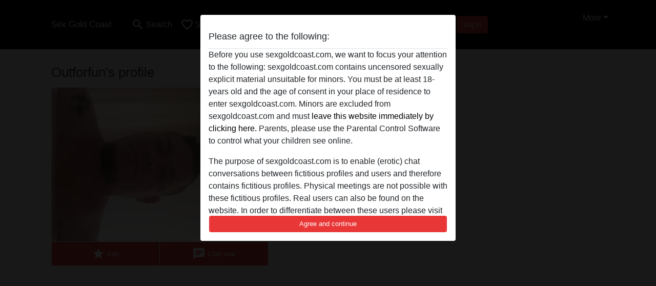

--- FILE ---
content_type: text/html; charset=UTF-8
request_url: https://sexgoldcoast.com/australia/queensland/2040105-38-outforfun
body_size: 6998
content:
<!DOCTYPE html><html lang="en"><head><meta http-equiv="Content-Type" content="text/html; charset=utf-8" /><meta name="language" content="en" /><meta name="viewport" content="width=device-width, initial-scale=1, maximum-scale=5"><meta name="apple-mobile-web-app-capable" content="yes" /><meta name="mobile-web-app-capable" content="yes"><meta name="robots" content="noindex, follow" /><meta name="title" content="Outforfun from Queensland,Australia - Sex Gold Coast" /><meta name="description" content="Out for a bit of fun" /><meta name="csrf-param" content="_csrf"><meta name="csrf-token" content="MFsoCMR5CkEBtYkjJsXggVMCOT7FrfDx-KC_2ehb1ppcFGNxgBM5FGjby2dD8I7nADBxDbD8tK6TyPTvjW_k9g=="><title>Outforfun from Queensland,Australia - Sex Gold Coast</title><script type="text/javascript">window.dataLayer = [[],{"event":"profile_view"}];</script><!-- Global site tag (gtag.js) - Google Analytics --><script async defer src="https://www.googletagmanager.com/gtag/js?id=G-T8M3KVSR7R"></script><script defer>
  window.dataLayer = window.dataLayer || [];
  function gtag(){dataLayer.push(arguments);}
  gtag('js', new Date());

  gtag('config', 'G-T8M3KVSR7R');
</script><script type="text/javascript">window.mtm = {"UserID":"p4qrogd223t1r56oeqrn0d537n"};</script><script>
  var _mtm = window._mtm = window._mtm || [];
  _mtm.push({'mtm.startTime': (new Date().getTime()), 'event': 'mtm.Start'});
  (function() {
    var d=document, g=d.createElement('script'), s=d.getElementsByTagName('script')[0];
    g.async=true; g.src='https://trk.ftl.pub/js/container_JMP2caht.js'; s.parentNode.insertBefore(g,s);
  })();
</script><link href="/css/runtime/6654_5.1.3.1.min.css?v=1752868952" rel="stylesheet">
<link href="/css/bundle.min.css?v=1766349463" rel="stylesheet"></head><body class="d-flex flex-column min-vh-100"><div id="splash-modal" class="modal fade" tabindex="-1" aria-hidden="true"><div class="modal-dialog"><div class="modal-content"><div class="modal-body"><div class="modal-header" style="padding-left: 0; padding-bottom: 0.25rem;"><h5>Please agree to the following:</h5></div><div class="overflow-scroll" style="height: 325px"><p>Before you use sexgoldcoast.com, we want to focus your attention to the following: sexgoldcoast.com contains uncensored sexually explicit material unsuitable for minors. You must be at least 18-years old and the age of consent in your place of residence to enter sexgoldcoast.com. Minors are excluded from sexgoldcoast.com and must <a href="https://google.com">leave this website immediately by clicking here.</a> Parents, please use the Parental Control Software to control what your children see online.</p><p>The purpose of sexgoldcoast.com is to enable (erotic) chat conversations between fictitious profiles and users and therefore contains fictitious profiles. Physical meetings are not possible with these fictitious profiles. Real users can also be found on the website. In order to differentiate between these users please visit the <a href="/site/page?view=faq">FAQ</a>.</p><p>You state that the following facts are accurate:
  <ul><li>I am at least 18-years old and the age of consent in my place of residence.</li><li>I will not redistribute any material from sexgoldcoast.com.</li><li>I will not allow any minors to access sexgoldcoast.com or any material found in it.</li><li>Any material I view or download from sexgoldcoast.com is for my own personal use and I will not show it to a minor.</li><li>I was not contacted by the suppliers of this material, and I willingly choose to view or download it.</li><li>I acknowledge that sexgoldcoast.com includes fantasy profiles created and operated by the Website that may communicate with me for promotional and other purposes.</li><li>I acknowledge that individuals appearing in photos on the landing page or in fantasy profiles might not be actual members of sexgoldcoast.com and that certain data is provided for illustration purposes only.</li><li>I acknowledge that sexgoldcoast.com does not inquire into the background of its members and the Website does not otherwise attempt to verify the accuracy of statements made by its members.</li></ul></p></div><button class="btn btn-primary form-control" data-bs-dismiss="modal">Agree and continue</button></div></div></div></div><div class="modal-backdrop pre show"></div><div id="header-img"></div><header class="navbar sticky-top navbar-expand-md header-image navbar-default navbar-dark" data-context="navigation"><nav class="container-lg"><button class="navbar-toggler" type="button" data-bs-toggle="collapse" data-bs-target="#navbarSupportedContent" aria-controls="navbarSupportedContent" aria-expanded="false" aria-label="Toggle navigation"
        onclick="$('.navbar-collapse#navbarUser').collapse('hide');"
        ><span class="navbar-toggler-icon"></span></button><a href="/" class="navbar-brand me-auto"><span id="logo-img">Sex Gold Coast</span></a><div class="collapse navbar-collapse w-100" id="navbarSupportedContent"><form id="login-mobile-form" class="d-md-none" action="/user/credentials/form" method="post" style="text-align: right;"><input type="hidden" name="_csrf" value="MFsoCMR5CkEBtYkjJsXggVMCOT7FrfDx-KC_2ehb1ppcFGNxgBM5FGjby2dD8I7nADBxDbD8tK6TyPTvjW_k9g=="><div class="field-loginform-email required" data-context="input-fields"><input type="email" id="loginform-email" class="form-control" name="LoginForm[email]" placeholder="E-mail" required autocomplete="username" aria-required="true"></div><div class="field-loginform-password required" data-context="input-fields"><input type="password" id="loginform-password" class="form-control" name="LoginForm[password]" placeholder="Password" required autocomplete="current-password" aria-required="true"></div><div class="field-loginform-submit"><button type="submit" class="btn btn-login form-control" name="login-button" data-context="btn-login">Log in</button></div></form><ul id="main-nav" class="navbar-nav nav"><li class="nav-item" aria-label="Toggle search" onclick="$(&#039;.navbar-collapse#navbarSupportedContent,.navbar-collapse#navbarUser&#039;).collapse(&#039;hide&#039;); var myCollapse = document.getElementById(&#039;navSearch&#039;);
            myCollapse &amp;&amp; bootstrap.Collapse.getOrCreateInstance(myCollapse).toggle(); var searchBox = document.getElementById(&#039;search-box&#039;); searchBox &amp;&amp; bootstrap.Collapse.getOrCreateInstance(searchBox).toggle();"><a class="nav-link" href="#"><i class="material-icons">search</i><span>Search</span></a></li><li class="nav-item"><a class="nav-link" href="/signup"><i class="material-icons">favorite_border</i><span>Sign up</span></a></li><li class="d-none d-md-block d-lg-none nav-item"><a class="nav-link" href="/user/credentials/form"><i class="material-icons">login</i><span>Log in</span></a></li><li class="d-md-none nav-item"><a class="nav-link" href="/user/credentials/request-reset"><i class="material-icons">vpn_key</i><span>Forgot password</span></a></li><li class="d-md-none nav-item"><a class="nav-link" href="/contact"><i class="material-icons">contact_mail</i><span>Contact us</span></a></li></ul><form id="login-form-desktop" class="ms-auto d-none d-lg-flex" action="/user/credentials/form" method="post" style="text-align: right;"><input type="hidden" name="_csrf" value="MFsoCMR5CkEBtYkjJsXggVMCOT7FrfDx-KC_2ehb1ppcFGNxgBM5FGjby2dD8I7nADBxDbD8tK6TyPTvjW_k9g=="><div class="field-loginform-desktop-email required" data-context="input-fields"><input type="email" id="loginform-desktop-email" class="form-control" name="LoginForm[email]" placeholder="E-mail" required autocomplete="username" aria-required="true"></div><div class="field-loginform-desktop-password required" data-context="input-fields"><input type="password" id="loginform-desktop-password" class="form-control" name="LoginForm[password]" placeholder="Password" required autocomplete="current-password" aria-required="true"></div><button type="submit" class="btn btn-login btn-block" name="login-button" data-context="btn-login">Log in</button></form><ul id="w0" class="navbar-nav ms-auto nav"><li class="dropdown nav-item"><a id="navbarDropdownGuests" class="dropdown-toggle nav-link dropdown-toggle nav-link" href="#" role="button" data-toggle="dropstart" aria-expanded="false" aria-haspopup="true" data-bs-toggle="dropdown" aria-expanded="false">More</a><div id="w1" class="dropdown-menu-end dropdown-menu"><a class="dropdown-item" href="/user/credentials/form"><i class="material-icons">login</i> Log in</a><a class="dropdown-item" href="/user/credentials/request-reset"><i class="material-icons">vpn_key</i>  Forgot password</a><a class="dropdown-item" href="/contact"><i class="material-icons">contact_mail</i> Contact us</a></div></li></ul></div></nav></header><div class="stick-to-nav"><div class="container-lg collapse" id="navSearch"><div class="box mb-0 mt-2"><form id="nav-search" action="/search-results" method="GET" role="form"><div class="row"><div class="form-group col-lg-6 form-check mt-2 field-search-genders"><label class="form-label">Who would you like to find?</label><input type="hidden" name="Search[genders]" value=""><div id="search-genders"><input type="checkbox" id="i0" class="btn-check" name="Search[genders][]" value="male"><label class="btn btn-outline-secondary" for="i0">Male</label><input type="checkbox" id="i1" class="btn-check" name="Search[genders][]" value="female" checked><label class="btn btn-outline-secondary" for="i1">Female</label><input type="checkbox" id="i2" class="btn-check" name="Search[genders][]" value="couple"><label class="btn btn-outline-secondary" for="i2">Couple</label><input type="checkbox" id="i3" class="btn-check" name="Search[genders][]" value="shemale"><label class="btn btn-outline-secondary" for="i3">Shemale</label><div class="invalid-feedback"></div></div><div class="invalid-feedback"></div></div><div class="form-group col-lg-6 form-check mt-2 field-search-agegroups"><label class="form-label">What age?</label><input type="hidden" name="Search[agegroups]" value=""><div id="search-agegroups"><input type="checkbox" id="i4" class="btn-check" name="Search[agegroups][]" value="18-25"><label class="btn btn-outline-secondary" for="i4">18-25</label><input type="checkbox" id="i5" class="btn-check" name="Search[agegroups][]" value="26-35"><label class="btn btn-outline-secondary" for="i5">26-35</label><input type="checkbox" id="i6" class="btn-check" name="Search[agegroups][]" value="36-54"><label class="btn btn-outline-secondary" for="i6">36-54</label><input type="checkbox" id="i7" class="btn-check" name="Search[agegroups][]" value="55+"><label class="btn btn-outline-secondary" for="i7">55+</label><div class="invalid-feedback"></div></div><div class="invalid-feedback"></div></div></div><div class="row mb-3"><div class="col-6 form-group field-nav-search-province"><label class="form-label" for="nav-search-province">Where?</label><select id="nav-search-province" class="form-select" name="Search[province]"><option value="">All</option><option value="AU">Australia</option><optgroup label="Australia"><option value="AU-ACT">Australian Capital Territory</option><option value="AU-NSW">New South Wales</option><option value="AU-NT">Northern Territory</option><option value="AU-QLD">Queensland</option><option value="AU-SA">South Australia</option><option value="AU-TAS">Tasmania</option><option value="AU-VIC">Victoria</option><option value="AU-WA">Western Australia</option></optgroup></select><div class="invalid-feedback"></div></div><div class="col-6 form-group field-nav-search-town"><label class="form-label" for="nav-search-town">Which city?</label><select id="nav-search-town" class="form-select" name="Search[town]"><option value="">All</option><option value="Aalsmeer">Aalsmeer</option><option value="Alkmaar">Alkmaar</option><option value="Amstelveen">Amstelveen</option><option value="Amsterdam">Amsterdam</option><option value="Anna Paulowna">Anna Paulowna</option><option value="Badhoevendorp">Badhoevendorp</option><option value="Bergen">Bergen</option><option value="Beverwijk">Beverwijk</option><option value="Blaricum">Blaricum</option><option value="Bloemendaal">Bloemendaal</option><option value="Bussum">Bussum</option><option value="Castricum">Castricum</option><option value="Den Helder">Den Helder</option><option value="Diemen">Diemen</option><option value="Edam">Edam</option><option value="Enkhuizen">Enkhuizen</option><option value="Haarlem">Haarlem</option><option value="Heemskerk">Heemskerk</option><option value="Heemstede">Heemstede</option><option value="Heerhugowaard">Heerhugowaard</option><option value="Heiloo">Heiloo</option><option value="Hilversum">Hilversum</option><option value="Hoofddorp">Hoofddorp</option><option value="Hoorn">Hoorn</option><option value="Huizen">Huizen</option><option value="Julianadorp">Julianadorp</option><option value="Landsmeer">Landsmeer</option><option value="Langedijk">Langedijk</option><option value="Laren">Laren</option><option value="Medemblik">Medemblik</option><option value="Middenbeemster">Middenbeemster</option><option value="Monnickendam">Monnickendam</option><option value="Naarden">Naarden</option><option value="Nieuw-Vennep">Nieuw-Vennep</option><option value="Oostzaan">Oostzaan</option><option value="Opmeer">Opmeer</option><option value="Ouderkerk aan de Amstel">Ouderkerk aan de Amstel</option><option value="Oudorp">Oudorp</option><option value="Purmerend">Purmerend</option><option value="Rozenburg">Rozenburg</option><option value="Schagen">Schagen</option><option value="Texel">Texel</option><option value="Uitgeest">Uitgeest</option><option value="Uithoorn">Uithoorn</option><option value="Velsen">Velsen</option><option value="Volendam">Volendam</option><option value="Weesp">Weesp</option><option value="Wormer">Wormer</option><option value="Zaanstad">Zaanstad</option><option value="Zandvoort">Zandvoort</option><option value="Zwanenburg">Zwanenburg</option></select><div class="invalid-feedback"></div></div></div><div class="row"><div class="col-lg-6"><div class="col-12 field-nav-search-online"><div class="form-check form-switch"><input type="hidden" name="Search[online]" value="0"><input type="checkbox" id="nav-search-online" class="form-check-input" name="Search[online]" value="1" role="switch"><label class="form-check-label" for="nav-search-online">Online only?</label><div class="invalid-feedback"></div></div></div><div class="col-12 field-nav-search-picture-only"><div class="form-check form-switch"><input type="hidden" name="Search[pictureOnly]" value="0"><input type="checkbox" id="nav-search-picture-only" class="form-check-input" name="Search[pictureOnly]" value="1" role="switch"><label class="form-check-label" for="nav-search-picture-only">Picture only?</label><div class="invalid-feedback"></div></div></div></div><div class="col-lg-6 field-nav-search-nickname"><label class="form-label" for="nav-search-nickname">Or search by nickname</label><input type="text" id="nav-search-nickname" class="form-control" name="Search[nickname]"><div class="invalid-feedback"></div></div></div><button type="submit" class="form-control btn btn-lg btn-primary mt-3" data-context="btn-primary"><i class="material-icons">search</i> Find now!</button></form></div></div></div><main class="container-lg" id="wrap"><div class="pswp-gallery d-none" id="profile_pictures"><a href="#" data-pswp-src="https://sexgoldcoast.com/pictures/1920/Outforfun-79444.jpg" data-pswp-width="1920" data-pswp-height="1440"></a><a href="#" data-pswp-src="https://sexgoldcoast.com/pictures/1920/Outforfun-35157.jpg" data-pswp-width="1920" data-pswp-height="1440"></a></div><script type="module">import PhotoSwipeLightbox from '/plugins/photoswipe/photoswipe-lightbox.esm.min.js';
                const profile_pictures_items = [{"id":1319944,"src":"https://sexgoldcoast.com/pictures/1920/Outforfun-79444.jpg","w":1920,"h":1440},{"id":1319945,"src":"https://sexgoldcoast.com/pictures/1920/Outforfun-35157.jpg","w":1920,"h":1440}];
                const PhotoSwipe_profile_pictures = new PhotoSwipeLightbox({
                    gallery: '#profile_pictures',
                    children: 'a',
                    pswpModule: () => import('/plugins/photoswipe/photoswipe.esm.min.js')
                });
                PhotoSwipe_profile_pictures.init();
                ready(function(){
                    $('.profile_pictures a[data-index]').on('click',function(){
                        PhotoSwipe_profile_pictures.loadAndOpen(+$(this).attr('data-index'));
                        return false;
                    });
                    $('.profile_pictures a[data-id]').on('click',function(){
                        var id = parseInt(+$(this).attr('data-id'),10);
                        var index = 0;
                        for(var item of profile_pictures_items){
                            if(item.id === id){
                            break;
                            }
                            index++;
                        }
                        PhotoSwipe_profile_pictures.loadAndOpen(index);
                        return false;
                    });
                });
              </script><div class="row"><div class="col-md-5"><div id="chat-header" class="profile_pictures box"><h1 class="gutter">Outforfun's profile</h1><div id="chat-header-image"><a class="blurredBg" data-index="0"><img src="https://sexgoldcoast.com/pictures/1920/Outforfun-79444.jpg" alt=""></a><a class="blurredFg" data-index="0"><img src="https://sexgoldcoast.com/pictures/1920/Outforfun-79444.jpg" alt=""></a><div class="buttons d-flex"><a id="favorite-link" href="/user/favorite/add?id=2040105" rel="nofollow"><button id="mutate-favorite" class="btn btn-primary"><i class="material-icons">star</i> Add</button></a><a id="chat-link" href="/chat/conversation/v2?uid=2040105" rel="nofollow"><button id="chat" class="btn btn-primary"><i class="material-icons">chat</i> Chat now</button></a></div></div></div><div id="profile_pictures" class="profile_pictures box"><div id="w0" class="thumbnails row"><div class="col-md-4 col-6"><a class="has-thumbnail" href="https://sexgoldcoast.com/pictures/1920/Outforfun-79444.jpg" alt="Outforfun from Queensland,Australia" data-context="images" data-index="0" data-picture-id="1319944"><picture class="thumbnail"><source type="image/webp" srcset="https://sexgoldcoast.com/pictures/360/Outforfun-79444.webp"><source type="image/jpeg" srcset="https://sexgoldcoast.com/pictures/360/Outforfun-79444.jpg"><img src="https://sexgoldcoast.com/pictures/1920/Outforfun-79444.jpg" alt="Outforfun from Queensland,Australia" loading="lazy"></picture></a></div><div class="col-md-4 col-6"><a class="has-thumbnail" href="https://sexgoldcoast.com/pictures/1920/Outforfun-35157.jpg" alt="Outforfun from Queensland,Australia" data-context="images" data-index="1" data-picture-id="1319945"><picture class="thumbnail"><source type="image/webp" srcset="https://sexgoldcoast.com/pictures/360/Outforfun-35157.webp"><source type="image/jpeg" srcset="https://sexgoldcoast.com/pictures/360/Outforfun-35157.jpg"><img src="https://sexgoldcoast.com/pictures/1920/Outforfun-35157.jpg" alt="Outforfun from Queensland,Australia" loading="lazy"></picture></a></div></div></div><div class="box"><table class="detail-view table table-borderless"><tr><th>Nickname:</th><td>
            Outforfun                    </td></tr><tr><th>Age:</th><td>41</td></tr><tr><th>Country:</th><td>Australia</td></tr><tr><th>Province:</th><td>Queensland</td></tr><tr><th>Gender:</th><td>Male</td></tr></table></div></div><div class="col-md-7"><div class="box" data-context="profile-description"><h4>Description</h4>
    Out for a bit of fun<h4 class="mt-3">Is looking for</h4>
Female</div></div></div></main><footer id="footer" class="footer mt-auto"><div class="container-lg" id="text"><div style="padding-top: 0.5rem"><a href="/">Sex Gold Coast &copy; 2012 - 2026</a> |
            <a href="/site/page?view=abuse">Abuse</a> |
            <a href="/sitemap.xml">Sitemap</a> |
            <a href="/site/page?view=prices">Prices</a> |
            <a href="/site/page?view=faq">FAQ</a> |
            <a href="/privacy-policy">Privacy policy</a> |
            <a href="/terms-conditions">Terms & Conditions</a> |
                        <a href="/contact">Contact</a><div>This site is an erotic chat service and uses fictional profiles. These are purely for entertainment, physical appointments are not possible. You pay per message. You must be 18+ to use this site. In order to provide you with the best possible service, we process your personal data. The minimum age for participation is 18 years. Persons under the minimum age are not allowed to use this service. Protect minors from explicit images online with software like Cybersitter or Netnanny.                    </div></div></div></footer><script>
            function ready(func){
                if(window.addEventListener){
                    window.addEventListener('load', func)
                }else{
                    window.attachEvent('onload', func)
                }
            }
        </script><script src="/js/bundle.js?v=1766349454" defer="defer"></script>
<script>
  ready(function(){
    var splash = new bootstrap.Modal(document.getElementById('splash-modal'), {
        keyboard: false,
        backdrop: 'static'
      });
      splash.show();
      $('#splash-modal button').on('click',function(){
        $('.modal-backdrop.pre').remove();
      });
  });

ready(function(){ $('#login-mobile-form').yiiActiveForm([{"id":"loginform-email","name":"email","container":".field-loginform-email","input":"#loginform-email","error":".invalid-feedback","validate":function (attribute, value, messages, deferred, $form) {yii.validation.required(value, messages, {"message":"Please fill in an e-mail address"});}},{"id":"loginform-password","name":"password","container":".field-loginform-password","input":"#loginform-password","error":".invalid-feedback","validate":function (attribute, value, messages, deferred, $form) {yii.validation.required(value, messages, {"message":"Please fill in a password"});}}], {"errorSummary":".alert.alert-danger","validateOnSubmit":false,"errorCssClass":"is-invalid","successCssClass":"is-valid","validationStateOn":"input"}); });
ready(function(){ $('#login-form-desktop').yiiActiveForm([{"id":"loginform-desktop-email","name":"email","container":".field-loginform-desktop-email","input":"#loginform-desktop-email","error":".invalid-feedback","validate":function (attribute, value, messages, deferred, $form) {yii.validation.required(value, messages, {"message":"Please fill in an e-mail address"});}},{"id":"loginform-desktop-password","name":"password","container":".field-loginform-desktop-password","input":"#loginform-desktop-password","error":".invalid-feedback","validate":function (attribute, value, messages, deferred, $form) {yii.validation.required(value, messages, {"message":"Please fill in a password"});}}], {"errorSummary":".alert.alert-danger","validateOnSubmit":false,"errorCssClass":"is-invalid","successCssClass":"is-valid","validationStateOn":"input"}); });
ready(function(){ jQuery('form#nav-search select#nav-search-province').townUpdate({"townSelector":"form#nav-search select#nav-search-town"});});
ready(function(){ $('#nav-search').yiiActiveForm([], {"errorSummary":".alert.alert-danger","errorCssClass":"is-invalid","successCssClass":"is-valid","validationStateOn":"input"}); });</script></body></html>